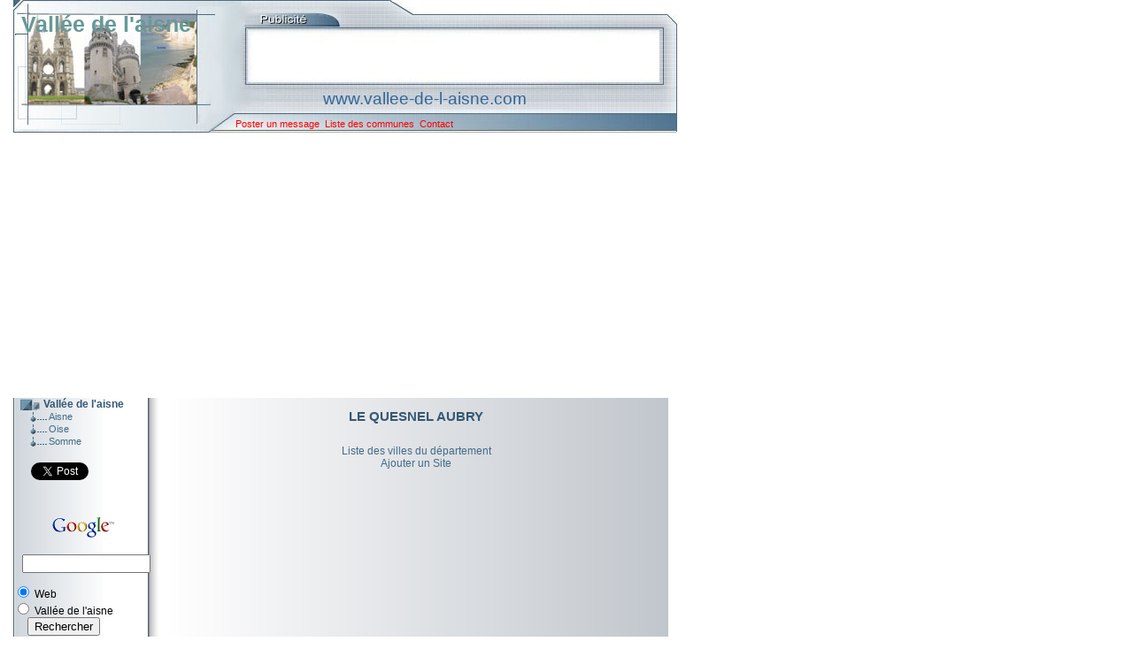

--- FILE ---
content_type: text/html; charset=UTF-8
request_url: https://www.vallee-de-l-aisne.com/commune/18588/lequesnelaubry.html
body_size: 2470
content:
<!DOCTYPE html PUBLIC "-//W3C//DTD XHTML 1.1//EN" "http://www.w3.org/TR/xhtml11/DTD/xhtml11.dtd">
<html xmlns="http://www.w3.org/1999/xhtml" xml:lang="fr" >
<head>
	<meta name="robots" content="NOINDEX" />
	<meta http-equiv="Content-Type" content="text/html; charset=utf-8" />
	<meta name="description" content="LE QUESNEL AUBRY: communes, departement, region, picardie, vallee, aisne, soissonais " />
	<meta name="copyright" content="fabor" />
	<meta name="page-topic" content="Gratuit" />
	<meta name="revisit-after" content="1 day" />
	<meta http-equiv="content-language" content="fr-fr"/>
	<meta name="language" content="fr" />
	<title>Commune de LE QUESNEL AUBRY Picardie  ville de Picardie Vallée de l'a</title>
	<link rel="shortcut icon" href="https://www.vallee-de-l-aisne.com/favicon.ico" />
	<link href="https://www.vallee-de-l-aisne.com/css/styles.css" rel="stylesheet" type="text/css" />
	<script type="text/javascript" src="https://www.vallee-de-l-aisne.com/javascript/imload.js" ></script>
	
	
<meta name="viewport" content="width=750, ">
<script data-ad-client="ca-pub-8421610121789718" async src="https://pagead2.googlesyndication.com/pagead/js/adsbygoogle.js"></script>
</head>
<div id="fb-root"></div>
<script>(function(d, s, id) {
  var js, fjs = d.getElementsByTagName(s)[0];
  if (d.getElementById(id)) return;
  js = d.createElement(s); js.id = id;
  js.src = "//connect.facebook.net/fr_FR/sdk.js#xfbml=1&version=v2.0";
  fjs.parentNode.insertBefore(js, fjs);
}(document, 'script', 'facebook-jssdk'));</script>
<body>
<!-- Google tag (gtag.js) -->
<script async src="https://www.googletagmanager.com/gtag/js?id=G-23PTHYS1WX"></script>
<script>
  window.dataLayer = window.dataLayer || [];
  function gtag(){dataLayer.push(arguments);}
  gtag('js', new Date());
  gtag('config', 'G-23PTHYS1WX');
</script>

<table id="tb_all">
	<tr>
		<td>
	 		 <table id="tb_1">
	 	 		<tr><td>&nbsp;&nbsp;&nbsp;<a href="https://www.vallee-de-l-aisne.com/" class="a1">Vallée de l'aisne</a></td></tr>
				<tr>
	 	 			<td>
			 	 	 	 <table>
	 	 					<tr>
	 	 	 	 				<td style="width:264px;">&nbsp;</td>
			 	 	 	 		<td style="width:468px;">
								</td>
								<td style="width:18px;">&nbsp;</td>
							</tr>
						</table>
					</td>
				</tr>
				<tr>
	 		 		<td style="height:35px;padding-left:350px;"><a href="https://www.vallee-de-l-aisne.com/" class="a2">www.vallee-de-l-aisne.com</a></td>
				</tr>
				<tr>
	 	 			<td style="height:20px;">
						<table>
							<tr>
			 	 	 	 		<td style="width:251px;">&nbsp;</td>
	 			 	 	 		<td style="width:499px;">
									<a href="https://www.vallee-de-l-aisne.com/addsite2.php?id=60" class="a3b" title="Poster un message">Poster un message</a>&nbsp;
									<a href="https://www.vallee-de-l-aisne.com/communes/60/oise.html" class="a3b" title="Liste des communes">Liste des communes</a>&nbsp;
									<a href="https://www.vallee-de-l-aisne.com/contact.php" class="a3b" title="Contact">Contact</a>&nbsp;
								</td>
							</tr>
						</table>
					</td>
				</tr>
			</table>
		</td>
	</tr>
</table>
<table>
	<tr>
		<td style="width:170px;background:url(https://www.vallee-de-l-aisne.com/images/fondmenu.jpg);vertical-align:top;">
<table style="width:170px;background:url(https://www.vallee-de-l-aisne.com/images/fondmenu.jpg);">
	<tr>
		<td style="background:url(https://www.vallee-de-l-aisne.com/images/bouton.jpg);">
			<table style="width:170px;">
				<tr>
		 	 		<td style="width:34px;">&nbsp;</td>
		 	 		<td style="width:136px;" class="a4">Vallée de l'aisne</td>
				</tr>
			</table>
		</td>
	</tr>
	<tr>
		<td>
	 		 <table style="width:170px;background:url(https://www.vallee-de-l-aisne.com/images/bouton1.jpg);">
	 	 		<tr>
		 	 		<td style="width:40px;">&nbsp;</td>
		 	 		<td style="width:130px;"><a href="https://www.vallee-de-l-aisne.com/vallee/02/aisne.html" class="a3">Aisne</a></td>
				</tr>
			</table>
		</td>
	</tr>
	<tr>
		<td>
	 		 <table style="width:170px;background:url(https://www.vallee-de-l-aisne.com/images/bouton1.jpg);">
	 	 		<tr>
	 	 			<td style="width:40px;">&nbsp;</td>
		 	 		<td style="width:130px;"><a href="https://www.vallee-de-l-aisne.com/vallee/60/oise.html" class="a3">Oise</a></td>
				</tr>
			</table>
		</td>
	</tr>
	<tr>
		<td>
	 		 <table style="width:170px;background:url(https://www.vallee-de-l-aisne.com/images/boutonbas.jpg);">
		 	 	<tr>
	 		 		<td style="width:40px;">&nbsp;</td>
	 	 			<td style="width:130px;"><a href="https://www.vallee-de-l-aisne.com/vallee/80/somme.html" class="a3">Somme</a></td>
				</tr>
			</table>
		</td>
	</tr>
	<tr><td>&nbsp;</td></tr>
	<tr>
		<td>
	 		 <table style="width:170px;">
		 	 	<tr>
	 		 		<td style="width:20px;">&nbsp;</td>
	 	 			<td style="width:150px;height:30px;">
						<a href="http://twitter.com/share" class="twitter-share-button" data-count="horizontal" data-via="vallee-de-l-aisne">Tweet</a></td>
						<script type="text/javascript" src="https://platform.twitter.com/widgets.js"></script>
					</td>
				</tr>
		 	 	<tr>
	 		 		<td style="width:20px;">&nbsp;</td>
	 	 			<td style="width:150px;height:30px;"><div class="fb-like" data-layout="button_count" data-action="like" data-show-faces="false" data-share="false"></div></td>
				</tr>
			</table>
		</td>
	</tr>
	<tr>
		<td style="text-align:left;padding-left:20px;">
		</td>
	</tr>
	<tr><td style="border:solid 0px red;">
<!-- SiteSearch Google -->
<form method="get" action="http://www.google.fr/custom" target="google_window">
<table>
	<tr><td style="white-space:nowrap;vertical-align:top;text-align:center;height:32px;">
		<a href="http://www.google.com/"><img src="https://www.google.com/logos/Logo_25wht.gif" alt="Google"/></a>
		<br/>
		<input type="hidden" name="domains" value="www.vallee-de-l-aisne.com"></input>
		<label for="sbi" style="display:none">Entrez les termes que vous recherchez.</label>
		<p style="padding-left:10px;"><input type="text" name="q" size="16" maxlength="255" value="" id="sbi"></input></p>
	</td></tr>
	<tr>
	<td style="white-space:nowrap;">
	<table>
		<tr>
		<td>
			<input type="radio" name="sitesearch" value="" checked="checked" id="ss0"></input>
			<label for="ss0" title="Rechercher sur le Web"><span style="color:#000000;">Web</span></label></td>
		</tr>
	<tr>
		<td>
			<input type="radio" name="sitesearch" value="www.vallee-de-l-aisne.com" id="ss1"></input>
			<label for="ss1" title="Rechercher sur vallee-de-l-aisne.com"><span style="color:#000000;">Vallée de l'aisne</span></label>
		</td>
	</tr>
	<tr>
		<td style="text-align:center;">
			<input type="hidden" name="client" value="pub-8421610121789718"></input>
			<input type="hidden" name="forid" value="1"></input>
			<input type="hidden" name="ie" value="ISO-8859-1"></input>
			<input type="hidden" name="oe" value="ISO-8859-1"></input>
			<input type="hidden" name="cof" value="GALT:#008000;GL:1;DIV:#336699;VLC:663399;AH:center;BGC:FFFFFF;LBGC:336699;ALC:0000FF;LC:0000FF;T:000000;GFNT:0000FF;GIMP:0000FF;FORID:1"></input>
			<input type="hidden" name="hl" value="fr"></input>
			<label for="sbb" style="display: none">Envoyer un formulaire de recherche</label>
			<input type="submit" name="sa" value="Rechercher" id="sbb"></input>
		</td>
	</tr>
</table>
</td></tr></table>
</form>
<!-- SiteSearch Google -->
	</td></tr>
	<tr>
		<td style="background:url(https://www.vallee-de-l-aisne.com/images/fondmenu.jpg);height:100%;">&nbsp;</td>
	</tr>
</table>
		</td>
		<td style="background:url(https://www.vallee-de-l-aisne.com/images/fondindex.jpg);height:100%;vertical-align:top;">
			<p style="text-align:center;">
						</p>	<div id="centre">
		<h1>LE QUESNEL AUBRY</h1>
		<div>
			<table class="tab" style="max-width:487px;overflow-wrap: break-word;">
			</table>
		</div>
		<br />
		<div class="lien1"><a href="https://www.vallee-de-l-aisne.com/communes/60/oise.html" title="Liste des communes">Liste des villes du département</a></div>
		<div class="lien1"><a href="https://www.vallee-de-l-aisne.com/addsite2.php?id=60">Ajouter un Site</a></div>
	</div>
		</td>
	</tr>
</table>
<table style="width:750px;">
	<tr><td style="background:url(https://www.vallee-de-l-aisne.com/images/bas.jpg) no-repeat;height:33px;padding-top:15px;">&nbsp;0.004589</td></tr>
</table>
</body>
</html>


--- FILE ---
content_type: text/html; charset=utf-8
request_url: https://www.google.com/recaptcha/api2/aframe
body_size: 108
content:
<!DOCTYPE HTML><html><head><meta http-equiv="content-type" content="text/html; charset=UTF-8"></head><body><script nonce="3g9cfuXrOgqlExDYqsCM3w">/** Anti-fraud and anti-abuse applications only. See google.com/recaptcha */ try{var clients={'sodar':'https://pagead2.googlesyndication.com/pagead/sodar?'};window.addEventListener("message",function(a){try{if(a.source===window.parent){var b=JSON.parse(a.data);var c=clients[b['id']];if(c){var d=document.createElement('img');d.src=c+b['params']+'&rc='+(localStorage.getItem("rc::a")?sessionStorage.getItem("rc::b"):"");window.document.body.appendChild(d);sessionStorage.setItem("rc::e",parseInt(sessionStorage.getItem("rc::e")||0)+1);localStorage.setItem("rc::h",'1769070905255');}}}catch(b){}});window.parent.postMessage("_grecaptcha_ready", "*");}catch(b){}</script></body></html>